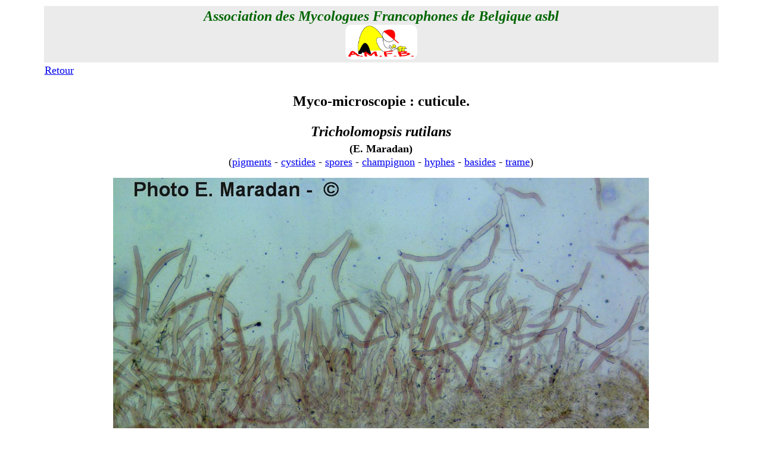

--- FILE ---
content_type: text/html
request_url: http://amfb.eu/Myco/Microscopie/Cuticules/Pages/Tricholomopsis-rutilans.html
body_size: 1558
content:
<!DOCTYPE html PUBLIC "-//W3C//DTD XHTML 1.0 Transitional//EN" "http://www.w3.org/TR/xhtml1/DTD/xhtml1-transitional.dtd">
<html xmlns="http://www.w3.org/1999/xhtml"> 
<head>
<title>Cuticule de Tricholomopsis rutilans (E. Maradan)</title>
<meta name="Keywords" content="Psathyrella, @-ContactAMFB, @-infos, @-Mycolux, acariens, AMFB, Aphyllophorales, arachnides, Ascomycète, Ascomycota, asque, Association des Mycologues Francophones de Belgique, baside, Basidiomycète, Basidiomycota, biodiversité, biologie, biotope, botanique, bryologie, carie, cécidie, champignon, charbon, Chimie, clés, Coelomycètes, Cortinaire, cuticule, cystide, dendrologie, développement durable, diatomée, diffusion, écologie, entomologie, environnement, Eumycota, excursion, Exobasidiales, feuille de contact, floristique, formation, galles, Gastéromycète, glossaire, groupe, guidance, herbier, hyphe, Incertae-cedis, intoxication, lichens, invertébrés, levures, liste de discussion, macromycètes, Massembre, micromycète, microscopie, microscopique, moisissure, myco-biologie, myco-microscopie, mycologie, mycologique, myriapodes, Myxomycète, Myxomycota, nomenclature, Oïdiums, ornithologie, parasite, Péronosporales, photographie, Phycomycètes, phytopathologie, Pleosporales, polarisation, pollen, Produits chimiques, protection, Psathyrella, Psathyrelles, puce, réactions chimiques, rouille, Russulales, Société Wallonne de Microscopie, spore, stage, stéréoscopie, sylviculture, tique, zoologie, Zygomycètes" />
<meta http-equiv="Content-Type" content="text/html; charset=UTF-8" />
<meta name="description" content="Page de myco-microscopie sur la cuticule de Tricholomopsis rutilans (E. Maradan)" />
<style type="text/css">
<!--
.Style63 {	font-size: 24px;
	font-weight: bold;
	color: #006600;
	font-style: italic;
}
.Style68 {font-weight: bold; font-size: 24px; font-family: "Times New Roman", Times, serif; color: #000000;}
.Style69 {	font-size: 18px;
	font-family: "Times New Roman", Times, serif;
}
.Style71 {font-size: 18px}
.Style75 {font-family: "Times New Roman", Times, serif;
	color: #000000;
	font-size: 18px;
}
-->
</style>
</head>
<body bgcolor="#FFFFFF">
<table width="90%" border="0" align="center">
  
  <tr>
    <td align="center" valign="top" bgcolor="#EBEBEB"><table width="100%" border="0" align="center">
      <tr>
        <td align="center" valign="top" bgcolor="#EBEBEB"><span class="Style63">Association des Mycologues Francophones de Belgique <a name="haut" id="haut"></a>asbl<br />
              <img src="../../../../Imagesindex/logo-amfb.gif" width="123" height="60" alt="amfb" longdesc="Association des Mycologues Francophones de Belgique" /></span></td>
      </tr>
    </table></td>
  </tr>
  <tr>
    <td align="left" valign="top"><a href="../Cuticules.html" target="_blank" class="Style69">Retour</a></td>
  </tr>
  <tr>
    <td align="center" valign="top"><p align="center" class="Style68">Myco-microscopie : cuticule.</p>
      <p align="center"><span class="Style68"><em>Tricholomopsis rutilans<br />
      </em><span class="Style71">(E. Maradan)</span><em><br />
      </em></span><span class="Style75">(<a href="../../Pigments/Pages/Tricholomopsis-rutilans.html" target="_blank">pigments</a> - <a href="../../Cystides/Pages/Tricholomopsis-rutilans.html" target="_blank">cystides</a> - <a href="../../Spores/Pagesbasidios/Tricholomopsis-rutilans.html" target="_blank">spores</a> - <a href="../../../Macroscopie/Pages/1Basidiomycetes/Tricholomopsis-rutilans.html" target="_blank">champignon</a> - <a href="../../Hyphes/Pages/Tricholomopsis-rutilans.html" target="_blank">hyphes</a> - <a href="../../Basides/Pages/Tricholomopsis-rutilans.html" target="_blank">basides</a> - <a href="../../Trames/Pages/Tricholomopsis-rutilans.html" target="_blank">trame</a>)</span></p>
    <p align="center"><img src="../Images/Tricholomopsis-rutilansEM(5)cut.jpg" alt="Tricholomopsis rutilans" width="900" height="556" longdesc="Tricholomopsis rutilans" /></p>
    <p align="center">&nbsp;</p></td>
  </tr>
</table>



</body>
</html>
